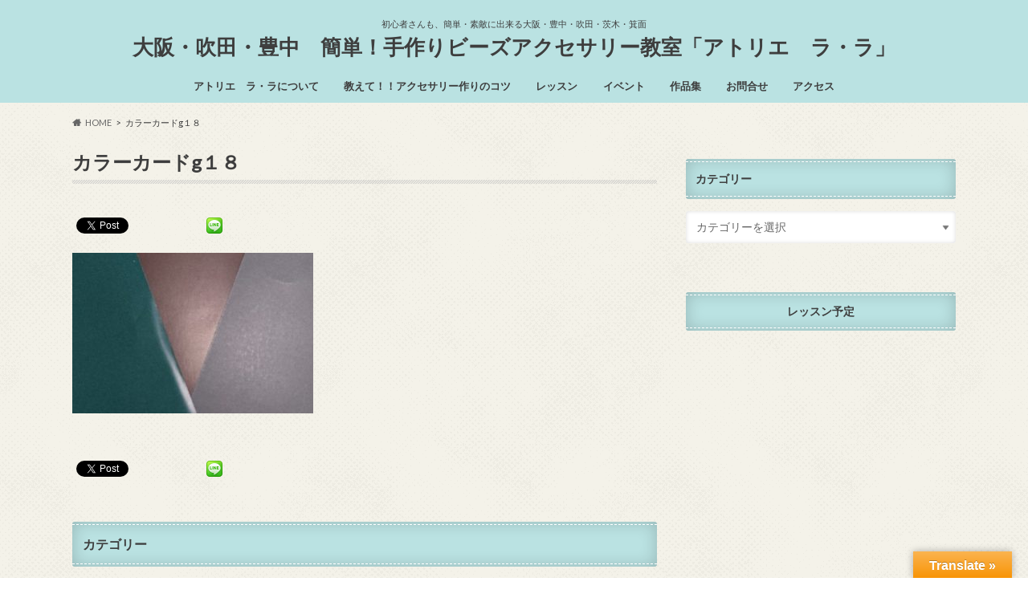

--- FILE ---
content_type: text/html; charset=UTF-8
request_url: https://atelierlala.com/news/1648/attachment/16-09-01-19-24-16-125_photo/
body_size: 16451
content:
<!doctype html>
<html dir="ltr" lang="ja" prefix="og: https://ogp.me/ns#">

<head>
<meta charset="utf-8">
<meta http-equiv="X-UA-Compatible" content="IE=edge">

<meta name="HandheldFriendly" content="True">
<meta name="MobileOptimized" content="320">
<meta name="viewport" content="width=device-width, initial-scale=1.0, minimum-scale=1.0, maximum-scale=1.0, user-scalable=no">


<link rel="pingback" href="https://atelierlala.com/wp1/xmlrpc.php">

<!--[if IE]>
<![endif]-->

<script>
  (function(i,s,o,g,r,a,m){i['GoogleAnalyticsObject']=r;i[r]=i[r]||function(){
  (i[r].q=i[r].q||[]).push(arguments)},i[r].l=1*new Date();a=s.createElement(o),
  m=s.getElementsByTagName(o)[0];a.async=1;a.src=g;m.parentNode.insertBefore(a,m)
  })(window,document,'script','//www.google-analytics.com/analytics.js','ga');

  ga('create', 'UA-71776191-1', 'auto');
  ga('send', 'pageview');

</script>



		<!-- All in One SEO 4.9.3 - aioseo.com -->
		<title>カラーカードg１８ | 大阪・吹田・豊中 簡単！手作りビーズアクセサリー教室「アトリエ ラ・ラ」</title>
	<meta name="robots" content="max-snippet:-1, max-image-preview:large, max-video-preview:-1" />
	<meta name="author" content="kobori@lala"/>
	<link rel="canonical" href="https://atelierlala.com/news/1648/attachment/16-09-01-19-24-16-125_photo/" />
	<meta name="generator" content="All in One SEO (AIOSEO) 4.9.3" />

		<!-- Google tag (gtag.js) -->
<script async src="https://www.googletagmanager.com/gtag/js?id=G-TT2VS8JC8W"></script>
<script>
  window.dataLayer = window.dataLayer || [];
  function gtag(){dataLayer.push(arguments);}
  gtag('js', new Date());

  gtag('config', 'G-TT2VS8JC8W');
</script>
		<meta property="og:locale" content="ja_JP" />
		<meta property="og:site_name" content="アトリエララ" />
		<meta property="og:type" content="article" />
		<meta property="og:title" content="カラーカードg１８ | 大阪・吹田・豊中 簡単！手作りビーズアクセサリー教室「アトリエ ラ・ラ」" />
		<meta property="og:url" content="https://atelierlala.com/news/1648/attachment/16-09-01-19-24-16-125_photo/" />
		<meta property="og:image" content="https://atelierlala.com/wp1/wp-content/uploads/2016/09/16-09-01-19-24-16-125_photo.jpg" />
		<meta property="og:image:secure_url" content="https://atelierlala.com/wp1/wp-content/uploads/2016/09/16-09-01-19-24-16-125_photo.jpg" />
		<meta property="og:image:width" content="500" />
		<meta property="og:image:height" content="333" />
		<meta property="article:published_time" content="2016-09-01T10:39:33+00:00" />
		<meta property="article:modified_time" content="2016-09-01T10:41:17+00:00" />
		<meta name="twitter:card" content="summary_large_image" />
		<meta name="twitter:title" content="カラーカードg１８ | 大阪・吹田・豊中 簡単！手作りビーズアクセサリー教室「アトリエ ラ・ラ」" />
		<meta name="twitter:image" content="https://atelierlala.com/wp1/wp-content/uploads/2016/09/16-09-01-19-24-16-125_photo.jpg" />
		<script type="application/ld+json" class="aioseo-schema">
			{"@context":"https:\/\/schema.org","@graph":[{"@type":"BreadcrumbList","@id":"https:\/\/atelierlala.com\/news\/1648\/attachment\/16-09-01-19-24-16-125_photo\/#breadcrumblist","itemListElement":[{"@type":"ListItem","@id":"https:\/\/atelierlala.com#listItem","position":1,"name":"Home","item":"https:\/\/atelierlala.com","nextItem":{"@type":"ListItem","@id":"https:\/\/atelierlala.com\/news\/1648\/attachment\/16-09-01-19-24-16-125_photo\/#listItem","name":"\u30ab\u30e9\u30fc\u30ab\u30fc\u30c9g\uff11\uff18"}},{"@type":"ListItem","@id":"https:\/\/atelierlala.com\/news\/1648\/attachment\/16-09-01-19-24-16-125_photo\/#listItem","position":2,"name":"\u30ab\u30e9\u30fc\u30ab\u30fc\u30c9g\uff11\uff18","previousItem":{"@type":"ListItem","@id":"https:\/\/atelierlala.com#listItem","name":"Home"}}]},{"@type":"ItemPage","@id":"https:\/\/atelierlala.com\/news\/1648\/attachment\/16-09-01-19-24-16-125_photo\/#itempage","url":"https:\/\/atelierlala.com\/news\/1648\/attachment\/16-09-01-19-24-16-125_photo\/","name":"\u30ab\u30e9\u30fc\u30ab\u30fc\u30c9g\uff11\uff18 | \u5927\u962a\u30fb\u5439\u7530\u30fb\u8c4a\u4e2d \u7c21\u5358\uff01\u624b\u4f5c\u308a\u30d3\u30fc\u30ba\u30a2\u30af\u30bb\u30b5\u30ea\u30fc\u6559\u5ba4\u300c\u30a2\u30c8\u30ea\u30a8 \u30e9\u30fb\u30e9\u300d","inLanguage":"ja","isPartOf":{"@id":"https:\/\/atelierlala.com\/#website"},"breadcrumb":{"@id":"https:\/\/atelierlala.com\/news\/1648\/attachment\/16-09-01-19-24-16-125_photo\/#breadcrumblist"},"author":{"@id":"https:\/\/atelierlala.com\/author\/koborilala\/#author"},"creator":{"@id":"https:\/\/atelierlala.com\/author\/koborilala\/#author"},"datePublished":"2016-09-01T19:39:33+09:00","dateModified":"2016-09-01T19:41:17+09:00"},{"@type":"Organization","@id":"https:\/\/atelierlala.com\/#organization","name":"\u5927\u962a\u30fb\u5439\u7530\u30fb\u8c4a\u4e2d\u3000\u7c21\u5358\uff01\u624b\u4f5c\u308a\u30d3\u30fc\u30ba\u30a2\u30af\u30bb\u30b5\u30ea\u30fc\u6559\u5ba4\u300c\u30a2\u30c8\u30ea\u30a8\u3000\u30e9\u30fb\u30e9\u300d","description":"\u521d\u5fc3\u8005\u3055\u3093\u3082\u3001\u7c21\u5358\u30fb\u7d20\u6575\u306b\u51fa\u6765\u308b\u5927\u962a\u30fb\u8c4a\u4e2d\u30fb\u5439\u7530\u30fb\u8328\u6728\u30fb\u7b95\u9762","url":"https:\/\/atelierlala.com\/","logo":{"@type":"ImageObject","url":"https:\/\/atelierlala.com\/wp1\/wp-content\/uploads\/2021\/10\/211011_atelierlala_logo-scaled.jpg","@id":"https:\/\/atelierlala.com\/news\/1648\/attachment\/16-09-01-19-24-16-125_photo\/#organizationLogo","width":2560,"height":1825},"image":{"@id":"https:\/\/atelierlala.com\/news\/1648\/attachment\/16-09-01-19-24-16-125_photo\/#organizationLogo"}},{"@type":"Person","@id":"https:\/\/atelierlala.com\/author\/koborilala\/#author","url":"https:\/\/atelierlala.com\/author\/koborilala\/","name":"kobori@lala","image":{"@type":"ImageObject","@id":"https:\/\/atelierlala.com\/news\/1648\/attachment\/16-09-01-19-24-16-125_photo\/#authorImage","url":"https:\/\/secure.gravatar.com\/avatar\/c7456648997800cfe3edc6d339ce2913?s=96&d=mm&r=g","width":96,"height":96,"caption":"kobori@lala"}},{"@type":"WebSite","@id":"https:\/\/atelierlala.com\/#website","url":"https:\/\/atelierlala.com\/","name":"\u5927\u962a\u30fb\u5439\u7530\u30fb\u8c4a\u4e2d\u3000\u7c21\u5358\uff01\u624b\u4f5c\u308a\u30d3\u30fc\u30ba\u30a2\u30af\u30bb\u30b5\u30ea\u30fc\u6559\u5ba4\u300c\u30a2\u30c8\u30ea\u30a8\u3000\u30e9\u30fb\u30e9\u300d","description":"\u521d\u5fc3\u8005\u3055\u3093\u3082\u3001\u7c21\u5358\u30fb\u7d20\u6575\u306b\u51fa\u6765\u308b\u5927\u962a\u30fb\u8c4a\u4e2d\u30fb\u5439\u7530\u30fb\u8328\u6728\u30fb\u7b95\u9762","inLanguage":"ja","publisher":{"@id":"https:\/\/atelierlala.com\/#organization"}}]}
		</script>
		<!-- All in One SEO -->

<link rel='dns-prefetch' href='//webfonts.xserver.jp' />
<link rel='dns-prefetch' href='//translate.google.com' />
<link rel='dns-prefetch' href='//ajax.googleapis.com' />
<link rel='dns-prefetch' href='//fonts.googleapis.com' />
<link rel='dns-prefetch' href='//maxcdn.bootstrapcdn.com' />
<link rel="alternate" type="application/rss+xml" title="大阪・吹田・豊中　簡単！手作りビーズアクセサリー教室「アトリエ　ラ・ラ」 &raquo; フィード" href="https://atelierlala.com/feed/" />
<link rel="alternate" type="application/rss+xml" title="大阪・吹田・豊中　簡単！手作りビーズアクセサリー教室「アトリエ　ラ・ラ」 &raquo; コメントフィード" href="https://atelierlala.com/comments/feed/" />
<link rel="alternate" type="application/rss+xml" title="大阪・吹田・豊中　簡単！手作りビーズアクセサリー教室「アトリエ　ラ・ラ」 &raquo; カラーカードg１８ のコメントのフィード" href="https://atelierlala.com/news/1648/attachment/16-09-01-19-24-16-125_photo/feed/" />
<script type="text/javascript">
/* <![CDATA[ */
window._wpemojiSettings = {"baseUrl":"https:\/\/s.w.org\/images\/core\/emoji\/15.0.3\/72x72\/","ext":".png","svgUrl":"https:\/\/s.w.org\/images\/core\/emoji\/15.0.3\/svg\/","svgExt":".svg","source":{"concatemoji":"https:\/\/atelierlala.com\/wp1\/wp-includes\/js\/wp-emoji-release.min.js"}};
/*! This file is auto-generated */
!function(i,n){var o,s,e;function c(e){try{var t={supportTests:e,timestamp:(new Date).valueOf()};sessionStorage.setItem(o,JSON.stringify(t))}catch(e){}}function p(e,t,n){e.clearRect(0,0,e.canvas.width,e.canvas.height),e.fillText(t,0,0);var t=new Uint32Array(e.getImageData(0,0,e.canvas.width,e.canvas.height).data),r=(e.clearRect(0,0,e.canvas.width,e.canvas.height),e.fillText(n,0,0),new Uint32Array(e.getImageData(0,0,e.canvas.width,e.canvas.height).data));return t.every(function(e,t){return e===r[t]})}function u(e,t,n){switch(t){case"flag":return n(e,"\ud83c\udff3\ufe0f\u200d\u26a7\ufe0f","\ud83c\udff3\ufe0f\u200b\u26a7\ufe0f")?!1:!n(e,"\ud83c\uddfa\ud83c\uddf3","\ud83c\uddfa\u200b\ud83c\uddf3")&&!n(e,"\ud83c\udff4\udb40\udc67\udb40\udc62\udb40\udc65\udb40\udc6e\udb40\udc67\udb40\udc7f","\ud83c\udff4\u200b\udb40\udc67\u200b\udb40\udc62\u200b\udb40\udc65\u200b\udb40\udc6e\u200b\udb40\udc67\u200b\udb40\udc7f");case"emoji":return!n(e,"\ud83d\udc26\u200d\u2b1b","\ud83d\udc26\u200b\u2b1b")}return!1}function f(e,t,n){var r="undefined"!=typeof WorkerGlobalScope&&self instanceof WorkerGlobalScope?new OffscreenCanvas(300,150):i.createElement("canvas"),a=r.getContext("2d",{willReadFrequently:!0}),o=(a.textBaseline="top",a.font="600 32px Arial",{});return e.forEach(function(e){o[e]=t(a,e,n)}),o}function t(e){var t=i.createElement("script");t.src=e,t.defer=!0,i.head.appendChild(t)}"undefined"!=typeof Promise&&(o="wpEmojiSettingsSupports",s=["flag","emoji"],n.supports={everything:!0,everythingExceptFlag:!0},e=new Promise(function(e){i.addEventListener("DOMContentLoaded",e,{once:!0})}),new Promise(function(t){var n=function(){try{var e=JSON.parse(sessionStorage.getItem(o));if("object"==typeof e&&"number"==typeof e.timestamp&&(new Date).valueOf()<e.timestamp+604800&&"object"==typeof e.supportTests)return e.supportTests}catch(e){}return null}();if(!n){if("undefined"!=typeof Worker&&"undefined"!=typeof OffscreenCanvas&&"undefined"!=typeof URL&&URL.createObjectURL&&"undefined"!=typeof Blob)try{var e="postMessage("+f.toString()+"("+[JSON.stringify(s),u.toString(),p.toString()].join(",")+"));",r=new Blob([e],{type:"text/javascript"}),a=new Worker(URL.createObjectURL(r),{name:"wpTestEmojiSupports"});return void(a.onmessage=function(e){c(n=e.data),a.terminate(),t(n)})}catch(e){}c(n=f(s,u,p))}t(n)}).then(function(e){for(var t in e)n.supports[t]=e[t],n.supports.everything=n.supports.everything&&n.supports[t],"flag"!==t&&(n.supports.everythingExceptFlag=n.supports.everythingExceptFlag&&n.supports[t]);n.supports.everythingExceptFlag=n.supports.everythingExceptFlag&&!n.supports.flag,n.DOMReady=!1,n.readyCallback=function(){n.DOMReady=!0}}).then(function(){return e}).then(function(){var e;n.supports.everything||(n.readyCallback(),(e=n.source||{}).concatemoji?t(e.concatemoji):e.wpemoji&&e.twemoji&&(t(e.twemoji),t(e.wpemoji)))}))}((window,document),window._wpemojiSettings);
/* ]]> */
</script>
<link rel='stylesheet' id='sbi_styles-css' href='https://atelierlala.com/wp1/wp-content/plugins/instagram-feed/css/sbi-styles.min.css' type='text/css' media='all' />
<style id='wp-emoji-styles-inline-css' type='text/css'>

	img.wp-smiley, img.emoji {
		display: inline !important;
		border: none !important;
		box-shadow: none !important;
		height: 1em !important;
		width: 1em !important;
		margin: 0 0.07em !important;
		vertical-align: -0.1em !important;
		background: none !important;
		padding: 0 !important;
	}
</style>
<link rel='stylesheet' id='wp-block-library-css' href='https://atelierlala.com/wp1/wp-includes/css/dist/block-library/style.min.css' type='text/css' media='all' />
<link rel='stylesheet' id='aioseo/css/src/vue/standalone/blocks/table-of-contents/global.scss-css' href='https://atelierlala.com/wp1/wp-content/plugins/all-in-one-seo-pack/dist/Lite/assets/css/table-of-contents/global.e90f6d47.css' type='text/css' media='all' />
<style id='classic-theme-styles-inline-css' type='text/css'>
/*! This file is auto-generated */
.wp-block-button__link{color:#fff;background-color:#32373c;border-radius:9999px;box-shadow:none;text-decoration:none;padding:calc(.667em + 2px) calc(1.333em + 2px);font-size:1.125em}.wp-block-file__button{background:#32373c;color:#fff;text-decoration:none}
</style>
<style id='global-styles-inline-css' type='text/css'>
:root{--wp--preset--aspect-ratio--square: 1;--wp--preset--aspect-ratio--4-3: 4/3;--wp--preset--aspect-ratio--3-4: 3/4;--wp--preset--aspect-ratio--3-2: 3/2;--wp--preset--aspect-ratio--2-3: 2/3;--wp--preset--aspect-ratio--16-9: 16/9;--wp--preset--aspect-ratio--9-16: 9/16;--wp--preset--color--black: #000000;--wp--preset--color--cyan-bluish-gray: #abb8c3;--wp--preset--color--white: #ffffff;--wp--preset--color--pale-pink: #f78da7;--wp--preset--color--vivid-red: #cf2e2e;--wp--preset--color--luminous-vivid-orange: #ff6900;--wp--preset--color--luminous-vivid-amber: #fcb900;--wp--preset--color--light-green-cyan: #7bdcb5;--wp--preset--color--vivid-green-cyan: #00d084;--wp--preset--color--pale-cyan-blue: #8ed1fc;--wp--preset--color--vivid-cyan-blue: #0693e3;--wp--preset--color--vivid-purple: #9b51e0;--wp--preset--gradient--vivid-cyan-blue-to-vivid-purple: linear-gradient(135deg,rgba(6,147,227,1) 0%,rgb(155,81,224) 100%);--wp--preset--gradient--light-green-cyan-to-vivid-green-cyan: linear-gradient(135deg,rgb(122,220,180) 0%,rgb(0,208,130) 100%);--wp--preset--gradient--luminous-vivid-amber-to-luminous-vivid-orange: linear-gradient(135deg,rgba(252,185,0,1) 0%,rgba(255,105,0,1) 100%);--wp--preset--gradient--luminous-vivid-orange-to-vivid-red: linear-gradient(135deg,rgba(255,105,0,1) 0%,rgb(207,46,46) 100%);--wp--preset--gradient--very-light-gray-to-cyan-bluish-gray: linear-gradient(135deg,rgb(238,238,238) 0%,rgb(169,184,195) 100%);--wp--preset--gradient--cool-to-warm-spectrum: linear-gradient(135deg,rgb(74,234,220) 0%,rgb(151,120,209) 20%,rgb(207,42,186) 40%,rgb(238,44,130) 60%,rgb(251,105,98) 80%,rgb(254,248,76) 100%);--wp--preset--gradient--blush-light-purple: linear-gradient(135deg,rgb(255,206,236) 0%,rgb(152,150,240) 100%);--wp--preset--gradient--blush-bordeaux: linear-gradient(135deg,rgb(254,205,165) 0%,rgb(254,45,45) 50%,rgb(107,0,62) 100%);--wp--preset--gradient--luminous-dusk: linear-gradient(135deg,rgb(255,203,112) 0%,rgb(199,81,192) 50%,rgb(65,88,208) 100%);--wp--preset--gradient--pale-ocean: linear-gradient(135deg,rgb(255,245,203) 0%,rgb(182,227,212) 50%,rgb(51,167,181) 100%);--wp--preset--gradient--electric-grass: linear-gradient(135deg,rgb(202,248,128) 0%,rgb(113,206,126) 100%);--wp--preset--gradient--midnight: linear-gradient(135deg,rgb(2,3,129) 0%,rgb(40,116,252) 100%);--wp--preset--font-size--small: 13px;--wp--preset--font-size--medium: 20px;--wp--preset--font-size--large: 36px;--wp--preset--font-size--x-large: 42px;--wp--preset--spacing--20: 0.44rem;--wp--preset--spacing--30: 0.67rem;--wp--preset--spacing--40: 1rem;--wp--preset--spacing--50: 1.5rem;--wp--preset--spacing--60: 2.25rem;--wp--preset--spacing--70: 3.38rem;--wp--preset--spacing--80: 5.06rem;--wp--preset--shadow--natural: 6px 6px 9px rgba(0, 0, 0, 0.2);--wp--preset--shadow--deep: 12px 12px 50px rgba(0, 0, 0, 0.4);--wp--preset--shadow--sharp: 6px 6px 0px rgba(0, 0, 0, 0.2);--wp--preset--shadow--outlined: 6px 6px 0px -3px rgba(255, 255, 255, 1), 6px 6px rgba(0, 0, 0, 1);--wp--preset--shadow--crisp: 6px 6px 0px rgba(0, 0, 0, 1);}:where(.is-layout-flex){gap: 0.5em;}:where(.is-layout-grid){gap: 0.5em;}body .is-layout-flex{display: flex;}.is-layout-flex{flex-wrap: wrap;align-items: center;}.is-layout-flex > :is(*, div){margin: 0;}body .is-layout-grid{display: grid;}.is-layout-grid > :is(*, div){margin: 0;}:where(.wp-block-columns.is-layout-flex){gap: 2em;}:where(.wp-block-columns.is-layout-grid){gap: 2em;}:where(.wp-block-post-template.is-layout-flex){gap: 1.25em;}:where(.wp-block-post-template.is-layout-grid){gap: 1.25em;}.has-black-color{color: var(--wp--preset--color--black) !important;}.has-cyan-bluish-gray-color{color: var(--wp--preset--color--cyan-bluish-gray) !important;}.has-white-color{color: var(--wp--preset--color--white) !important;}.has-pale-pink-color{color: var(--wp--preset--color--pale-pink) !important;}.has-vivid-red-color{color: var(--wp--preset--color--vivid-red) !important;}.has-luminous-vivid-orange-color{color: var(--wp--preset--color--luminous-vivid-orange) !important;}.has-luminous-vivid-amber-color{color: var(--wp--preset--color--luminous-vivid-amber) !important;}.has-light-green-cyan-color{color: var(--wp--preset--color--light-green-cyan) !important;}.has-vivid-green-cyan-color{color: var(--wp--preset--color--vivid-green-cyan) !important;}.has-pale-cyan-blue-color{color: var(--wp--preset--color--pale-cyan-blue) !important;}.has-vivid-cyan-blue-color{color: var(--wp--preset--color--vivid-cyan-blue) !important;}.has-vivid-purple-color{color: var(--wp--preset--color--vivid-purple) !important;}.has-black-background-color{background-color: var(--wp--preset--color--black) !important;}.has-cyan-bluish-gray-background-color{background-color: var(--wp--preset--color--cyan-bluish-gray) !important;}.has-white-background-color{background-color: var(--wp--preset--color--white) !important;}.has-pale-pink-background-color{background-color: var(--wp--preset--color--pale-pink) !important;}.has-vivid-red-background-color{background-color: var(--wp--preset--color--vivid-red) !important;}.has-luminous-vivid-orange-background-color{background-color: var(--wp--preset--color--luminous-vivid-orange) !important;}.has-luminous-vivid-amber-background-color{background-color: var(--wp--preset--color--luminous-vivid-amber) !important;}.has-light-green-cyan-background-color{background-color: var(--wp--preset--color--light-green-cyan) !important;}.has-vivid-green-cyan-background-color{background-color: var(--wp--preset--color--vivid-green-cyan) !important;}.has-pale-cyan-blue-background-color{background-color: var(--wp--preset--color--pale-cyan-blue) !important;}.has-vivid-cyan-blue-background-color{background-color: var(--wp--preset--color--vivid-cyan-blue) !important;}.has-vivid-purple-background-color{background-color: var(--wp--preset--color--vivid-purple) !important;}.has-black-border-color{border-color: var(--wp--preset--color--black) !important;}.has-cyan-bluish-gray-border-color{border-color: var(--wp--preset--color--cyan-bluish-gray) !important;}.has-white-border-color{border-color: var(--wp--preset--color--white) !important;}.has-pale-pink-border-color{border-color: var(--wp--preset--color--pale-pink) !important;}.has-vivid-red-border-color{border-color: var(--wp--preset--color--vivid-red) !important;}.has-luminous-vivid-orange-border-color{border-color: var(--wp--preset--color--luminous-vivid-orange) !important;}.has-luminous-vivid-amber-border-color{border-color: var(--wp--preset--color--luminous-vivid-amber) !important;}.has-light-green-cyan-border-color{border-color: var(--wp--preset--color--light-green-cyan) !important;}.has-vivid-green-cyan-border-color{border-color: var(--wp--preset--color--vivid-green-cyan) !important;}.has-pale-cyan-blue-border-color{border-color: var(--wp--preset--color--pale-cyan-blue) !important;}.has-vivid-cyan-blue-border-color{border-color: var(--wp--preset--color--vivid-cyan-blue) !important;}.has-vivid-purple-border-color{border-color: var(--wp--preset--color--vivid-purple) !important;}.has-vivid-cyan-blue-to-vivid-purple-gradient-background{background: var(--wp--preset--gradient--vivid-cyan-blue-to-vivid-purple) !important;}.has-light-green-cyan-to-vivid-green-cyan-gradient-background{background: var(--wp--preset--gradient--light-green-cyan-to-vivid-green-cyan) !important;}.has-luminous-vivid-amber-to-luminous-vivid-orange-gradient-background{background: var(--wp--preset--gradient--luminous-vivid-amber-to-luminous-vivid-orange) !important;}.has-luminous-vivid-orange-to-vivid-red-gradient-background{background: var(--wp--preset--gradient--luminous-vivid-orange-to-vivid-red) !important;}.has-very-light-gray-to-cyan-bluish-gray-gradient-background{background: var(--wp--preset--gradient--very-light-gray-to-cyan-bluish-gray) !important;}.has-cool-to-warm-spectrum-gradient-background{background: var(--wp--preset--gradient--cool-to-warm-spectrum) !important;}.has-blush-light-purple-gradient-background{background: var(--wp--preset--gradient--blush-light-purple) !important;}.has-blush-bordeaux-gradient-background{background: var(--wp--preset--gradient--blush-bordeaux) !important;}.has-luminous-dusk-gradient-background{background: var(--wp--preset--gradient--luminous-dusk) !important;}.has-pale-ocean-gradient-background{background: var(--wp--preset--gradient--pale-ocean) !important;}.has-electric-grass-gradient-background{background: var(--wp--preset--gradient--electric-grass) !important;}.has-midnight-gradient-background{background: var(--wp--preset--gradient--midnight) !important;}.has-small-font-size{font-size: var(--wp--preset--font-size--small) !important;}.has-medium-font-size{font-size: var(--wp--preset--font-size--medium) !important;}.has-large-font-size{font-size: var(--wp--preset--font-size--large) !important;}.has-x-large-font-size{font-size: var(--wp--preset--font-size--x-large) !important;}
:where(.wp-block-post-template.is-layout-flex){gap: 1.25em;}:where(.wp-block-post-template.is-layout-grid){gap: 1.25em;}
:where(.wp-block-columns.is-layout-flex){gap: 2em;}:where(.wp-block-columns.is-layout-grid){gap: 2em;}
:root :where(.wp-block-pullquote){font-size: 1.5em;line-height: 1.6;}
</style>
<link rel='stylesheet' id='contact-form-7-css' href='https://atelierlala.com/wp1/wp-content/plugins/contact-form-7/includes/css/styles.css' type='text/css' media='all' />
<link rel='stylesheet' id='google-language-translator-css' href='https://atelierlala.com/wp1/wp-content/plugins/google-language-translator/css/style.css' type='text/css' media='' />
<link rel='stylesheet' id='glt-toolbar-styles-css' href='https://atelierlala.com/wp1/wp-content/plugins/google-language-translator/css/toolbar.css' type='text/css' media='' />
<link rel='stylesheet' id='toc-screen-css' href='https://atelierlala.com/wp1/wp-content/plugins/table-of-contents-plus/screen.min.css' type='text/css' media='all' />
<link rel='stylesheet' id='style-css' href='https://atelierlala.com/wp1/wp-content/themes/hummingbird/style.css' type='text/css' media='all' />
<link rel='stylesheet' id='slider-css' href='https://atelierlala.com/wp1/wp-content/themes/hummingbird/library/css/bx-slider.css' type='text/css' media='all' />
<link rel='stylesheet' id='animate-css' href='https://atelierlala.com/wp1/wp-content/themes/hummingbird/library/css/animate.min.css' type='text/css' media='all' />
<link rel='stylesheet' id='shortcode-css' href='https://atelierlala.com/wp1/wp-content/themes/hummingbird/library/css/shortcode.css' type='text/css' media='all' />
<link rel='stylesheet' id='gf_Ubuntu-css' href='//fonts.googleapis.com/css?family=Ubuntu+Condensed' type='text/css' media='all' />
<link rel='stylesheet' id='gf_Lato-css' href='//fonts.googleapis.com/css?family=Lato' type='text/css' media='all' />
<link rel='stylesheet' id='fontawesome-css' href='//maxcdn.bootstrapcdn.com/font-awesome/4.6.0/css/font-awesome.min.css' type='text/css' media='all' />
<script type="text/javascript" src="//ajax.googleapis.com/ajax/libs/jquery/1.12.4/jquery.min.js" id="jquery-js"></script>
<script type="text/javascript" src="//webfonts.xserver.jp/js/xserverv3.js?fadein=0" id="typesquare_std-js"></script>
<link rel="https://api.w.org/" href="https://atelierlala.com/wp-json/" /><link rel="alternate" title="JSON" type="application/json" href="https://atelierlala.com/wp-json/wp/v2/media/1653" /><link rel='shortlink' href='https://atelierlala.com/?p=1653' />
<link rel="alternate" title="oEmbed (JSON)" type="application/json+oembed" href="https://atelierlala.com/wp-json/oembed/1.0/embed?url=https%3A%2F%2Fatelierlala.com%2Fnews%2F1648%2Fattachment%2F16-09-01-19-24-16-125_photo%2F" />
<link rel="alternate" title="oEmbed (XML)" type="text/xml+oembed" href="https://atelierlala.com/wp-json/oembed/1.0/embed?url=https%3A%2F%2Fatelierlala.com%2Fnews%2F1648%2Fattachment%2F16-09-01-19-24-16-125_photo%2F&#038;format=xml" />
<style>#google_language_translator{width:auto!important;}div.skiptranslate.goog-te-gadget{display:inline!important;}.goog-tooltip{display: none!important;}.goog-tooltip:hover{display: none!important;}.goog-text-highlight{background-color:transparent!important;border:none!important;box-shadow:none!important;}#flags{display:none;}#google_language_translator{color:transparent;}body{top:0px!important;}#goog-gt-{display:none!important;}font font{background-color:transparent!important;box-shadow:none!important;position:initial!important;}</style><style type="text/css">
body{color: #3E3E3E;}
a{color: #347fc1;}
a:hover{color: #000000;}
#main article footer .post-categories li a,#main article footer .tags a{  background: #347fc1;  border:1px solid #347fc1;}
#main article footer .tags a{color:#347fc1; background: none;}
#main article footer .post-categories li a:hover,#main article footer .tags a:hover{ background:#000000;  border-color:#000000;}
input[type="text"],input[type="password"],input[type="datetime"],input[type="datetime-local"],input[type="date"],input[type="month"],input[type="time"],input[type="week"],input[type="number"],input[type="email"],input[type="url"],input[type="search"],input[type="tel"],input[type="color"],select,textarea,.field { background-color: #ffffff;}
/*ヘッダー*/
.header{background: #bae2e2; color: #3e3e3e;}
#logo a,.nav li a,.nav_btn{color: #3e3e3e;}
#logo a:hover,.nav li a:hover{color:#029bdd;}
@media only screen and (min-width: 768px) {
.nav ul {background: #dbdbdb;}
.nav li ul.sub-menu li a{color: #347fc1;}
}
/*メインエリア*/
.widgettitle {background: #bae2e2; color:  #3e3e3e;}
.widget li a:after{color: #bae2e2!important;}
/* 投稿ページ */
.entry-content h2{background: #e5acd1;}
.entry-content h3{border-color: #e5acd1;}
.entry-content ul li:before{ background: #e5acd1;}
.entry-content ol li:before{ background: #e5acd1;}
/* カテゴリーラベル */
.post-list-card .post-list .eyecatch .cat-name,.top-post-list .post-list .eyecatch .cat-name,.byline .cat-name,.single .authorbox .author-newpost li .cat-name,.related-box li .cat-name,#top_carousel .bx-wrapper ul li .osusume-label{background: #b4eef7; color:  #3e3e3e;}
/* CTA */
.cta-inner{ background: #dbdbdb;}
/* ボタンの色 */
.btn-wrap a{background: #347fc1;border: 1px solid #347fc1;}
.btn-wrap a:hover{background: #000000;}
.btn-wrap.simple a{border:1px solid #347fc1;color:#347fc1;}
.btn-wrap.simple a:hover{background:#347fc1;}
.readmore a{border:1px solid #347fc1;color:#347fc1;}
.readmore a:hover{background:#347fc1;color:#fff;}
/* サイドバー */
.widget a{text-decoration:none; color:#3e3e3e;}
.widget a:hover{color:#999999;}
/*フッター*/
#footer-top{background-color: #dbdbdb; color: #000000;}
.footer a,#footer-top a{color: #347fc1;}
#footer-top .widgettitle{color: #000000;}
.footer {background-color: #dbdbdb;color: #000000;}
.footer-links li:before{ color: #bae2e2;}
/* ページネーション */
.pagination a, .pagination span,.page-links a{border-color: #347fc1; color: #347fc1;}
.pagination .current,.pagination .current:hover,.page-links ul > li > span{background-color: #347fc1; border-color: #347fc1;}
.pagination a:hover, .pagination a:focus,.page-links a:hover, .page-links a:focus{background-color: #347fc1; color: #fff;}
/* OTHER */
ul.wpp-list li a:before{background: #bae2e2;color: #3e3e3e;}
.blue-btn, .comment-reply-link, #submit { background-color: #347fc1; }
.blue-btn:hover, .comment-reply-link:hover, #submit:hover, .blue-btn:focus, .comment-reply-link:focus, #submit:focus {background-color: #000000; }
</style>
<!-- All in one Favicon 4.8 -->
<!-- BEGIN: WP Social Bookmarking Light HEAD --><script>
    (function (d, s, id) {
        var js, fjs = d.getElementsByTagName(s)[0];
        if (d.getElementById(id)) return;
        js = d.createElement(s);
        js.id = id;
        js.src = "//connect.facebook.net/ja_JP/sdk.js#xfbml=1&version=v2.7";
        fjs.parentNode.insertBefore(js, fjs);
    }(document, 'script', 'facebook-jssdk'));
</script>
<style type="text/css">.wp_social_bookmarking_light{
    border: 0 !important;
    padding: 10px 0 20px 0 !important;
    margin: 0 !important;
}
.wp_social_bookmarking_light div{
    float: left !important;
    border: 0 !important;
    padding: 0 !important;
    margin: 0 5px 0px 0 !important;
    min-height: 30px !important;
    line-height: 18px !important;
    text-indent: 0 !important;
}
.wp_social_bookmarking_light img{
    border: 0 !important;
    padding: 0;
    margin: 0;
    vertical-align: top !important;
}
.wp_social_bookmarking_light_clear{
    clear: both !important;
}
#fb-root{
    display: none;
}
.wsbl_twitter{
    width: 100px;
}
.wsbl_facebook_like iframe{
    max-width: none !important;
}
</style>
<!-- END: WP Social Bookmarking Light HEAD -->
<style type="text/css" id="custom-background-css">
body.custom-background { background-image: url("https://atelierlala.com/wp1/wp-content/themes/hummingbird/library/images/body_bg01.png"); background-position: left top; background-size: auto; background-repeat: repeat; background-attachment: scroll; }
</style>
	</head>

<body class="attachment attachment-template-default single single-attachment postid-1653 attachmentid-1653 attachment-jpeg custom-background">

<div id="container" class=" date_off">

<header class="header headercenter" role="banner">
<div id="inner-header" class="wrap cf">
<p class="site_description">初心者さんも、簡単・素敵に出来る大阪・豊中・吹田・茨木・箕面</p><div id="logo" class="gf">
				<p class="h1 text"><a href="https://atelierlala.com" rel="nofollow">大阪・吹田・豊中　簡単！手作りビーズアクセサリー教室「アトリエ　ラ・ラ」</a></p>
	</div>

<nav id="g_nav" role="navigation">

<ul id="menu-topnav" class="nav top-nav cf"><li id="menu-item-1091" class="menu-item menu-item-type-post_type menu-item-object-page menu-item-1091"><a href="https://atelierlala.com/about/">アトリエ　ラ・ラについて<span class="gf"></span></a></li>
<li id="menu-item-637" class="menu-item menu-item-type-taxonomy menu-item-object-category menu-item-637"><a href="https://atelierlala.com/category/seisakunokotu/">教えて！！アクセサリー作りのコツ<span class="gf"></span></a></li>
<li id="menu-item-32" class="menu-item menu-item-type-taxonomy menu-item-object-category menu-item-has-children menu-item-32"><a href="https://atelierlala.com/category/lesson-guide/">レッスン<span class="gf"></span></a>
<ul class="sub-menu">
	<li id="menu-item-69" class="menu-item menu-item-type-post_type menu-item-object-page menu-item-69"><a href="https://atelierlala.com/schedule/">レッスン予定<span class="gf"></span></a></li>
	<li id="menu-item-598" class="menu-item menu-item-type-taxonomy menu-item-object-category menu-item-598"><a href="https://atelierlala.com/category/lesson-guide/lesson/">体験レッスン<span class="gf"></span></a></li>
	<li id="menu-item-58" class="menu-item menu-item-type-taxonomy menu-item-object-category menu-item-58"><a href="https://atelierlala.com/category/lesson-guide/hobby-lesson/">趣味のレッスン<span class="gf"></span></a></li>
</ul>
</li>
<li id="menu-item-31" class="menu-item menu-item-type-taxonomy menu-item-object-category menu-item-31"><a href="https://atelierlala.com/category/events/">イベント<span class="gf"></span></a></li>
<li id="menu-item-33" class="menu-item menu-item-type-taxonomy menu-item-object-category menu-item-33"><a href="https://atelierlala.com/category/garally/">作品集<span class="gf"></span></a></li>
<li id="menu-item-34" class="menu-item menu-item-type-post_type menu-item-object-page menu-item-34"><a href="https://atelierlala.com/contact/">お問合せ<span class="gf"></span></a></li>
<li id="menu-item-913" class="menu-item menu-item-type-post_type menu-item-object-page menu-item-913"><a href="https://atelierlala.com/access-2/">アクセス<span class="gf"></span></a></li>
</ul></nav>
<button id="drawerBtn" class="nav_btn"></button>
<script type="text/javascript">
jQuery(function( $ ){
var menu = $('#g_nav'),
    menuBtn = $('#drawerBtn'),
    body = $(document.body),     
    menuWidth = menu.outerWidth();                
     
    menuBtn.on('click', function(){
    body.toggleClass('open');
        if(body.hasClass('open')){
            body.animate({'left' : menuWidth }, 300);            
            menu.animate({'left' : 0 }, 300);                    
        } else {
            menu.animate({'left' : -menuWidth }, 300);
            body.animate({'left' : 0 }, 300);            
        }             
    });
});    
</script>

</div>
</header>
<div id="breadcrumb" class="breadcrumb inner wrap cf"><ul itemscope itemtype="http://schema.org/BreadcrumbList"><li itemprop="itemListElement" itemscope itemtype="http://schema.org/ListItem" class="bc_homelink"><a itemprop="item" href="https://atelierlala.com/"><span itemprop="name">HOME</span></a><meta itemprop="position" content="1" /></li><li itemprop="itemListElement" itemscope itemtype="http://schema.org/ListItem" class="bc_posttitle"><span itemprop="name">カラーカードg１８</span><meta itemprop="position" content="3" /></li></ul></div>
<div id="content">
<div id="inner-content" class="wrap cf">

<main id="main" class="m-all t-all d-5of7 cf" role="main">
<article id="post-1653" class="cf post-1653 attachment type-attachment status-inherit hentry" role="article">
<header class="article-header entry-header animated fadeInDown">
<p class="byline entry-meta vcard cf">
<time class="date gf entry-date updated"  datetime="2016-09-01">2016.09.01</time>

<span class="writer" style="display: none;"><span class="name author"><span class="fn">kobori@lala</span></span></span>
</p>
<h1 class="entry-title single-title" itemprop="headline" rel="bookmark">カラーカードg１８</h1>
</header>

<section class="entry-content cf">



<div class='wp_social_bookmarking_light'>        <div class="wsbl_facebook_like"><div id="fb-root"></div><fb:like href="https://atelierlala.com/news/1648/attachment/16-09-01-19-24-16-125_photo/" layout="button_count" action="like" width="100" share="false" show_faces="false" ></fb:like></div>        <div class="wsbl_twitter"><a href="https://twitter.com/share" class="twitter-share-button" data-url="https://atelierlala.com/news/1648/attachment/16-09-01-19-24-16-125_photo/" data-text="カラーカードg１８" data-lang="en">Tweet</a></div>        <div class="wsbl_google_plus_one"><g:plusone size="medium" annotation="none" href="https://atelierlala.com/news/1648/attachment/16-09-01-19-24-16-125_photo/" ></g:plusone></div>        <div class="wsbl_hatena_button"><a href="//b.hatena.ne.jp/entry/https://atelierlala.com/news/1648/attachment/16-09-01-19-24-16-125_photo/" class="hatena-bookmark-button" data-hatena-bookmark-title="カラーカードg１８" data-hatena-bookmark-layout="simple-balloon" title="このエントリーをはてなブックマークに追加"> <img decoding="async" src="//b.hatena.ne.jp/images/entry-button/button-only@2x.png" alt="このエントリーをはてなブックマークに追加" width="20" height="20" style="border: none;" /></a><script type="text/javascript" src="//b.hatena.ne.jp/js/bookmark_button.js" charset="utf-8" async="async"></script></div>        <div class="wsbl_line"><a href='http://line.me/R/msg/text/?%E3%82%AB%E3%83%A9%E3%83%BC%E3%82%AB%E3%83%BC%E3%83%89g%EF%BC%91%EF%BC%98%0D%0Ahttps%3A%2F%2Fatelierlala.com%2Fnews%2F1648%2Fattachment%2F16-09-01-19-24-16-125_photo%2F' title='LINEで送る' rel=nofollow class='wp_social_bookmarking_light_a' ><img src='https://atelierlala.com/wp1/wp-content/plugins/wp-social-bookmarking-light/public/images/line20x20.png' alt='LINEで送る' title='LINEで送る' width='20' height='20' class='wp_social_bookmarking_light_img' /></a></div></div>
<br class='wp_social_bookmarking_light_clear' />
<p class="attachment"><a href='https://atelierlala.com/wp1/wp-content/uploads/2016/09/16-09-01-19-24-16-125_photo.jpg'><img fetchpriority="high" decoding="async" width="300" height="200" src="https://atelierlala.com/wp1/wp-content/uploads/2016/09/16-09-01-19-24-16-125_photo-300x200.jpg" class="attachment-medium size-medium" alt="カラーカードg１８" srcset="https://atelierlala.com/wp1/wp-content/uploads/2016/09/16-09-01-19-24-16-125_photo-300x200.jpg 300w, https://atelierlala.com/wp1/wp-content/uploads/2016/09/16-09-01-19-24-16-125_photo.jpg 500w" sizes="(max-width: 300px) 100vw, 300px" /></a></p>
<div class='wp_social_bookmarking_light'>        <div class="wsbl_facebook_like"><div id="fb-root"></div><fb:like href="https://atelierlala.com/news/1648/attachment/16-09-01-19-24-16-125_photo/" layout="button_count" action="like" width="100" share="false" show_faces="false" ></fb:like></div>        <div class="wsbl_twitter"><a href="https://twitter.com/share" class="twitter-share-button" data-url="https://atelierlala.com/news/1648/attachment/16-09-01-19-24-16-125_photo/" data-text="カラーカードg１８" data-lang="en">Tweet</a></div>        <div class="wsbl_google_plus_one"><g:plusone size="medium" annotation="none" href="https://atelierlala.com/news/1648/attachment/16-09-01-19-24-16-125_photo/" ></g:plusone></div>        <div class="wsbl_hatena_button"><a href="//b.hatena.ne.jp/entry/https://atelierlala.com/news/1648/attachment/16-09-01-19-24-16-125_photo/" class="hatena-bookmark-button" data-hatena-bookmark-title="カラーカードg１８" data-hatena-bookmark-layout="simple-balloon" title="このエントリーをはてなブックマークに追加"> <img decoding="async" src="//b.hatena.ne.jp/images/entry-button/button-only@2x.png" alt="このエントリーをはてなブックマークに追加" width="20" height="20" style="border: none;" /></a><script type="text/javascript" src="//b.hatena.ne.jp/js/bookmark_button.js" charset="utf-8" async="async"></script></div>        <div class="wsbl_line"><a href='http://line.me/R/msg/text/?%E3%82%AB%E3%83%A9%E3%83%BC%E3%82%AB%E3%83%BC%E3%83%89g%EF%BC%91%EF%BC%98%0D%0Ahttps%3A%2F%2Fatelierlala.com%2Fnews%2F1648%2Fattachment%2F16-09-01-19-24-16-125_photo%2F' title='LINEで送る' rel=nofollow class='wp_social_bookmarking_light_a' ><img src='https://atelierlala.com/wp1/wp-content/plugins/wp-social-bookmarking-light/public/images/line20x20.png' alt='LINEで送る' title='LINEで送る' width='20' height='20' class='wp_social_bookmarking_light_img' /></a></div></div>
<br class='wp_social_bookmarking_light_clear' />

<div class="add">
<div id="categories-2" class="widget widget_categories"><h4 class="widgettitle"><span>カテゴリー</span></h4><form action="https://atelierlala.com" method="get"><label class="screen-reader-text" for="cat">カテゴリー</label><select  name='cat' id='cat' class='postform'>
	<option value='-1'>カテゴリーを選択</option>
	<option class="level-0" value="297">お出かけ</option>
	<option class="level-0" value="315">アクセサリーの修理</option>
	<option class="level-0" value="5">イベント</option>
	<option class="level-0" value="18">インフォメーション</option>
	<option class="level-0" value="348">オーダー</option>
	<option class="level-0" value="84">ココ＊カラ</option>
	<option class="level-0" value="174">コーディネート画像</option>
	<option class="level-0" value="13">シニアレッスン</option>
	<option class="level-0" value="2">レッスン</option>
	<option class="level-0" value="47">体験レッスン</option>
	<option class="level-0" value="4">作品集</option>
	<option class="level-0" value="17">教えて！！アクセサリー作りのコツ</option>
	<option class="level-0" value="351">教室展</option>
	<option class="level-0" value="19">新着情報</option>
	<option class="level-0" value="66">材料</option>
	<option class="level-0" value="90">研修会</option>
	<option class="level-0" value="12">資格レッスン</option>
	<option class="level-0" value="11">趣味のレッスン</option>
	<option class="level-0" value="16">通信レッスン</option>
</select>
</form><script type="text/javascript">
/* <![CDATA[ */

(function() {
	var dropdown = document.getElementById( "cat" );
	function onCatChange() {
		if ( dropdown.options[ dropdown.selectedIndex ].value > 0 ) {
			dropdown.parentNode.submit();
		}
	}
	dropdown.onchange = onCatChange;
})();

/* ]]> */
</script>
</div></div>

</section>


<footer class="article-footer">

<div class="fb-likebtn wow animated bounceIn cf" data-wow-delay="0.5s">
<div id="fb-root"></div>
<script>(function(d, s, id) {
var js, fjs = d.getElementsByTagName(s)[0];
if (d.getElementById(id)) return;
js = d.createElement(s); js.id = id;
js.src = "//connect.facebook.net/ja_JP/sdk.js#xfbml=1&version=v2.4";
fjs.parentNode.insertBefore(js, fjs);
}(document, 'script', 'facebook-jssdk'));</script>
<figure class="eyecatch">
<img src="https://atelierlala.com/wp1/wp-content/themes/hummingbird/library/images/noimg.png">
</figure>
<div class="rightbox"><div class="fb-like fb-button" data-href="https://www.facebook.com/%E3%82%A2%E3%83%88%E3%83%AA%E3%82%A8-%E3%83%A9%E3%83%A9-440789145955446/" data-layout="button_count" data-action="like" data-show-faces="false" data-share="false"></div><div class="like_text"><p>この記事が気に入ったら<br><i class="fa fa-thumbs-up"></i> いいねしよう！</p>
<p class="small">最新記事をお届けします。</p></div></div></div>




	<div id="respond" class="comment-respond">
		<h3 id="reply-title" class="comment-reply-title">コメントを残す <small><a rel="nofollow" id="cancel-comment-reply-link" href="/news/1648/attachment/16-09-01-19-24-16-125_photo/#respond" style="display:none;">コメントをキャンセル</a></small></h3><form action="https://atelierlala.com/wp1/wp-comments-post.php" method="post" id="commentform" class="comment-form" novalidate><p class="comment-notes"><span id="email-notes">メールアドレスが公開されることはありません。</span> <span class="required-field-message"><span class="required">※</span> が付いている欄は必須項目です</span></p><p class="comment-form-comment"><label for="comment">コメント <span class="required">※</span></label> <textarea id="comment" name="comment" cols="45" rows="8" maxlength="65525" required></textarea></p><p class="comment-form-author"><label for="author">名前 <span class="required">※</span></label> <input id="author" name="author" type="text" value="" size="30" maxlength="245" autocomplete="name" required /></p>
<p class="comment-form-email"><label for="email">メール <span class="required">※</span></label> <input id="email" name="email" type="email" value="" size="30" maxlength="100" aria-describedby="email-notes" autocomplete="email" required /></p>
<p class="comment-form-url"><label for="url">サイト</label> <input id="url" name="url" type="url" value="" size="30" maxlength="200" autocomplete="url" /></p>
<p class="comment-form-cookies-consent"><input id="wp-comment-cookies-consent" name="wp-comment-cookies-consent" type="checkbox" value="yes" /> <label for="wp-comment-cookies-consent">次回のコメントで使用するためブラウザーに自分の名前、メールアドレス、サイトを保存する。</label></p>
<p class="form-submit"><input name="submit" type="submit" id="submit" class="submit" value="コメントを送信" /> <input type='hidden' name='comment_post_ID' value='1653' id='comment_post_ID' />
<input type='hidden' name='comment_parent' id='comment_parent' value='0' />
</p><p style="display: none;"><input type="hidden" id="akismet_comment_nonce" name="akismet_comment_nonce" value="de77ccc070" /></p><p style="display: none !important;" class="akismet-fields-container" data-prefix="ak_"><label>&#916;<textarea name="ak_hp_textarea" cols="45" rows="8" maxlength="100"></textarea></label><input type="hidden" id="ak_js_1" name="ak_js" value="40"/><script>document.getElementById( "ak_js_1" ).setAttribute( "value", ( new Date() ).getTime() );</script></p></form>	</div><!-- #respond -->
	<p class="akismet_comment_form_privacy_notice">このサイトはスパムを低減するために Akismet を使っています。<a href="https://akismet.com/privacy/" target="_blank" rel="nofollow noopener">コメントデータの処理方法の詳細はこちらをご覧ください</a>。</p>
</footer>
</article>

<div class="np-post">
<div class="navigation">
<div class="prev np-post-list">
<div class="home_link">
<a href="https://atelierlala.com"><figure class="eyecatch"><i class="fa fa-home"></i></figure><span class="ttl">トップページへ</span></a>
</div>
</div>

<div class="next np-post-list">
<div class="home_link">
<a href="https://atelierlala.com"><span class="ttl">トップページへ</span><figure class="eyecatch"><i class="fa fa-home"></i></figure></a>
</div>
</div>
</div>
</div>

  <div class="related-box original-related wow animated bounceIn cf">
    <div class="inbox">
	    <h2 class="related-h h_ttl"><span class="gf">RECOMMEND</span>こちらの記事も人気です。</h2>
		    <div class="related-post">
				<ul class="related-list cf">

  	        <li rel="bookmark" title="★イベントのお知らせ★">
		        <a href="https://atelierlala.com/news/430/" rel=\"bookmark" title="★イベントのお知らせ★" class="title">
		        	<figure class="eyecatch">
	        	                <img src="https://atelierlala.com/wp1/wp-content/themes/hummingbird/library/images/noimg.png" />
	        		            </figure>
					<span class="cat-name">新着情報</span>
					<time class="date gf">2014.3.23</time>
					<h3 class="ttl">
						★イベントのお知らせ★					</h3>
				</a>
	        </li>
  	        <li rel="bookmark" title="「ビーズ＆フラワーマルシェ」メンバー紹介">
		        <a href="https://atelierlala.com/news/436/" rel=\"bookmark" title="「ビーズ＆フラワーマルシェ」メンバー紹介" class="title">
		        	<figure class="eyecatch">
	        	                <img src="https://atelierlala.com/wp1/wp-content/themes/hummingbird/library/images/noimg.png" />
	        		            </figure>
					<span class="cat-name">新着情報</span>
					<time class="date gf">2014.4.11</time>
					<h3 class="ttl">
						「ビーズ＆フラワーマルシェ」メンバー紹介					</h3>
				</a>
	        </li>
  	        <li rel="bookmark" title="箕面・彩都　ＫＪWORKSで展示販売させて頂きます。">
		        <a href="https://atelierlala.com/news/403/" rel=\"bookmark" title="箕面・彩都　ＫＪWORKSで展示販売させて頂きます。" class="title">
		        	<figure class="eyecatch">
	        	                <img src="https://atelierlala.com/wp1/wp-content/themes/hummingbird/library/images/noimg.png" />
	        		            </figure>
					<span class="cat-name">新着情報</span>
					<time class="date gf">2013.12.8</time>
					<h3 class="ttl">
						箕面・彩都　ＫＪWORKSで展示販売させて頂きます。					</h3>
				</a>
	        </li>
  	        <li rel="bookmark" title="２月１９日　千里中央で開催　【COCO＊COLOR　event】のお知らせ">
		        <a href="https://atelierlala.com/events/772/" rel=\"bookmark" title="２月１９日　千里中央で開催　【COCO＊COLOR　event】のお知らせ" class="title">
		        	<figure class="eyecatch">
	        	                <img width="230" height="230" src="https://atelierlala.com/wp1/wp-content/uploads/2016/02/dcdd8b8e0224d6e6b411cb89e8fef164.jpg" class="attachment-home-thum size-home-thum wp-post-image" alt="千里中央オトカリテ　COCO＊COLOR　アトリエ　ラ・ラ　イベント" decoding="async" loading="lazy" srcset="https://atelierlala.com/wp1/wp-content/uploads/2016/02/dcdd8b8e0224d6e6b411cb89e8fef164.jpg 1447w, https://atelierlala.com/wp1/wp-content/uploads/2016/02/dcdd8b8e0224d6e6b411cb89e8fef164-150x150.jpg 150w, https://atelierlala.com/wp1/wp-content/uploads/2016/02/dcdd8b8e0224d6e6b411cb89e8fef164-300x300.jpg 300w, https://atelierlala.com/wp1/wp-content/uploads/2016/02/dcdd8b8e0224d6e6b411cb89e8fef164-1024x1024.jpg 1024w" sizes="(max-width: 230px) 100vw, 230px" />	        		            </figure>
					<span class="cat-name">イベント</span>
					<time class="date gf">2016.2.13</time>
					<h3 class="ttl">
						２月１９日　千里中央で開催　【COCO＊COLOR　event】のお知らせ					</h3>
				</a>
	        </li>
  	        <li rel="bookmark" title="【コーディネート】ユニクロ・ＧＵとアクセサリーを合わせてみた">
		        <a href="https://atelierlala.com/coordinates/1547/" rel=\"bookmark" title="【コーディネート】ユニクロ・ＧＵとアクセサリーを合わせてみた" class="title">
		        	<figure class="eyecatch">
	        	                <img width="230" height="230" src="https://atelierlala.com/wp1/wp-content/uploads/2016/05/78d0a586446b03f63896f21b2d8902e4.jpg" class="attachment-home-thum size-home-thum wp-post-image" alt="ｳﾞｨﾝﾃｰｼﾞビーズとカイヤナイトの避暑地のネックレス" decoding="async" loading="lazy" srcset="https://atelierlala.com/wp1/wp-content/uploads/2016/05/78d0a586446b03f63896f21b2d8902e4.jpg 401w, https://atelierlala.com/wp1/wp-content/uploads/2016/05/78d0a586446b03f63896f21b2d8902e4-150x150.jpg 150w, https://atelierlala.com/wp1/wp-content/uploads/2016/05/78d0a586446b03f63896f21b2d8902e4-300x300.jpg 300w" sizes="(max-width: 230px) 100vw, 230px" />	        		            </figure>
					<span class="cat-name">コーディネート画像</span>
					<time class="date gf">2016.8.18</time>
					<h3 class="ttl">
						【コーディネート】ユニクロ・ＧＵとアクセサリーを合わせてみた					</h3>
				</a>
	        </li>
  	        <li rel="bookmark" title="初めてのキッズレッスンの準備に、脳みそ固ーーい！！　私です。。。">
		        <a href="https://atelierlala.com/events/1275/" rel=\"bookmark" title="初めてのキッズレッスンの準備に、脳みそ固ーーい！！　私です。。。" class="title">
		        	<figure class="eyecatch">
	        	                <img width="345" height="230" src="https://atelierlala.com/wp1/wp-content/uploads/2016/06/DSC_0144.jpg" class="attachment-home-thum size-home-thum wp-post-image" alt="kiｄｓLesson準備" decoding="async" loading="lazy" srcset="https://atelierlala.com/wp1/wp-content/uploads/2016/06/DSC_0144.jpg 1800w, https://atelierlala.com/wp1/wp-content/uploads/2016/06/DSC_0144-300x200.jpg 300w, https://atelierlala.com/wp1/wp-content/uploads/2016/06/DSC_0144-768x512.jpg 768w, https://atelierlala.com/wp1/wp-content/uploads/2016/06/DSC_0144-1024x683.jpg 1024w" sizes="(max-width: 345px) 100vw, 345px" />	        		            </figure>
					<span class="cat-name">イベント</span>
					<time class="date gf">2016.6.10</time>
					<h3 class="ttl">
						初めてのキッズレッスンの準備に、脳みそ固ーーい！！　私です。。。					</h3>
				</a>
	        </li>
  	        <li rel="bookmark" title="アクセサリーブランド【COCO＊COLOR】は、こうして出来ました。">
		        <a href="https://atelierlala.com/events/863/" rel=\"bookmark" title="アクセサリーブランド【COCO＊COLOR】は、こうして出来ました。" class="title">
		        	<figure class="eyecatch">
	        	                <img width="345" height="230" src="https://atelierlala.com/wp1/wp-content/uploads/2016/02/175e178296b6ee95feafd5fbd186b4c2.jpg" class="attachment-home-thum size-home-thum wp-post-image" alt="" decoding="async" loading="lazy" srcset="https://atelierlala.com/wp1/wp-content/uploads/2016/02/175e178296b6ee95feafd5fbd186b4c2.jpg 1486w, https://atelierlala.com/wp1/wp-content/uploads/2016/02/175e178296b6ee95feafd5fbd186b4c2-300x200.jpg 300w, https://atelierlala.com/wp1/wp-content/uploads/2016/02/175e178296b6ee95feafd5fbd186b4c2-1024x683.jpg 1024w" sizes="(max-width: 345px) 100vw, 345px" />	        		            </figure>
					<span class="cat-name">イベント</span>
					<time class="date gf">2016.2.25</time>
					<h3 class="ttl">
						アクセサリーブランド【COCO＊COLOR】は、こうして出来ました。					</h3>
				</a>
	        </li>
  	        <li rel="bookmark" title="ディアモール大阪北欧スタイル雑貨「ブローベール」に最後の納品に行って来ました！">
		        <a href="https://atelierlala.com/news/1189/" rel=\"bookmark" title="ディアモール大阪北欧スタイル雑貨「ブローベール」に最後の納品に行って来ました！" class="title">
		        	<figure class="eyecatch">
	        	                <img width="345" height="230" src="https://atelierlala.com/wp1/wp-content/uploads/2016/05/e26cdabf6346407f0f9f96cc1cfa46ed.jpg" class="attachment-home-thum size-home-thum wp-post-image" alt="北欧アクセサリーココカラ" decoding="async" loading="lazy" srcset="https://atelierlala.com/wp1/wp-content/uploads/2016/05/e26cdabf6346407f0f9f96cc1cfa46ed.jpg 1080w, https://atelierlala.com/wp1/wp-content/uploads/2016/05/e26cdabf6346407f0f9f96cc1cfa46ed-300x200.jpg 300w, https://atelierlala.com/wp1/wp-content/uploads/2016/05/e26cdabf6346407f0f9f96cc1cfa46ed-1024x683.jpg 1024w" sizes="(max-width: 345px) 100vw, 345px" />	        		            </figure>
					<span class="cat-name">ココ＊カラ</span>
					<time class="date gf">2016.5.30</time>
					<h3 class="ttl">
						ディアモール大阪北欧スタイル雑貨「ブローベール」に最後の納品に行って来ま…					</h3>
				</a>
	        </li>
  
  			</ul>
	    </div>
    </div>
</div>
  
<div class="authorbox wow animated bounceIn" data-wow-delay="0.5s">
</div>
</main>
<div id="sidebar1" class="sidebar m-all t-all d-2of7 last-col cf" role="complementary">

<div class="add">
<div id="categories-3" class="widget widget_categories"><h4 class="widgettitle"><span>カテゴリー</span></h4><form action="https://atelierlala.com" method="get"><label class="screen-reader-text" for="categories-dropdown-3">カテゴリー</label><select  name='cat' id='categories-dropdown-3' class='postform'>
	<option value='-1'>カテゴリーを選択</option>
	<option class="level-0" value="297">お出かけ</option>
	<option class="level-0" value="315">アクセサリーの修理</option>
	<option class="level-0" value="5">イベント</option>
	<option class="level-0" value="18">インフォメーション</option>
	<option class="level-0" value="348">オーダー</option>
	<option class="level-0" value="84">ココ＊カラ</option>
	<option class="level-0" value="174">コーディネート画像</option>
	<option class="level-0" value="13">シニアレッスン</option>
	<option class="level-0" value="2">レッスン</option>
	<option class="level-0" value="47">体験レッスン</option>
	<option class="level-0" value="4">作品集</option>
	<option class="level-0" value="17">教えて！！アクセサリー作りのコツ</option>
	<option class="level-0" value="351">教室展</option>
	<option class="level-0" value="19">新着情報</option>
	<option class="level-0" value="66">材料</option>
	<option class="level-0" value="90">研修会</option>
	<option class="level-0" value="12">資格レッスン</option>
	<option class="level-0" value="11">趣味のレッスン</option>
	<option class="level-0" value="16">通信レッスン</option>
</select>
</form><script type="text/javascript">
/* <![CDATA[ */

(function() {
	var dropdown = document.getElementById( "categories-dropdown-3" );
	function onCatChange() {
		if ( dropdown.options[ dropdown.selectedIndex ].value > 0 ) {
			dropdown.parentNode.submit();
		}
	}
	dropdown.onchange = onCatChange;
})();

/* ]]> */
</script>
</div></div>




<script type="text/javascript">
(function($) {
	$(document).ready(function() {
		
		var windowWidth = $(window).width();
		var windowSm = 1100;
		if (windowSm <= windowWidth) {
		
			/*
			Ads Sidewinder
			by Hamachiya2. http://d.hatena.ne.jp/Hamachiya2/20120820/adsense_sidewinder
			*/
			var main = $('#main'); // メインカラムのID
			var side = $('#sidebar1'); // サイドバーのID
			var wrapper = $('#scrollfix'); // 広告を包む要素のID
	
			var w = $(window);
			var wrapperHeight = wrapper.outerHeight();
			var wrapperTop = wrapper.offset().top;
			var sideLeft = side.offset().left;
	
			var sideMargin = {
				top: side.css('margin-top') ? side.css('margin-top') : 0,
				right: side.css('margin-right') ? side.css('margin-right') : 0,
				bottom: side.css('margin-bottom') ? side.css('margin-bottom') : 0,
				left: side.css('margin-left') ? side.css('margin-left') : 0
			};
	
			var winLeft;
			var pos;
	
			var scrollAdjust = function() {
				sideHeight = side.outerHeight();
				mainHeight = main.outerHeight();
				mainAbs = main.offset().top + mainHeight;
				var winTop = w.scrollTop();
				winLeft = w.scrollLeft();
				var winHeight = w.height();
				var nf = (winTop > wrapperTop) && (mainHeight > sideHeight) ? true : false;
				pos = !nf ? 'static' : (winTop + wrapperHeight) > mainAbs ? 'absolute' : 'fixed';
				if (pos === 'fixed') {
					side.css({
						position: pos,
						top: '',
						bottom: winHeight - wrapperHeight,
						left: sideLeft - winLeft,
						margin: 0
					});
	
				} else if (pos === 'absolute') {
					side.css({
						position: pos,
						top: mainAbs - sideHeight,
						bottom: '',
						left: sideLeft,
						margin: 0
					});
	
				} else {
					side.css({
						position: pos,
						marginTop: sideMargin.top,
						marginRight: sideMargin.right,
						marginBottom: sideMargin.bottom,
						marginLeft: sideMargin.left
					});
				}
			};
	
			var resizeAdjust = function() {
				side.css({
					position:'static',
					marginTop: sideMargin.top,
					marginRight: sideMargin.right,
					marginBottom: sideMargin.bottom,
					marginLeft: sideMargin.left
				});
				sideLeft = side.offset().left;
				winLeft = w.scrollLeft();
				if (pos === 'fixed') {
					side.css({
						position: pos,
						left: sideLeft - winLeft,
						margin: 0
					});
	
				} else if (pos === 'absolute') {
					side.css({
						position: pos,
						left: sideLeft,
						margin: 0
					});
				}
			};
			w.on('load', scrollAdjust);
			w.on('scroll', scrollAdjust);
			w.on('resize', resizeAdjust);
		}
	});
})(jQuery);
</script>
<div id="scrollfix" class="add cf">
<div id="custom_html-2" class="widget_text widget widget_custom_html"><h4 class="widgettitle"><span>レッスン予定</span></h4><div class="textwidget custom-html-widget"><iframe src="https://calendar.google.com/calendar/embed?showTabs=0&amp;showCalendars=0&amp;showTz=0&amp;height=500&amp;wkst=2&amp;bgcolor=%23FFFFFF&amp;src=kobolala0425%40gmail.com&amp;color=%2387cecc&amp;src=ja.japanese%23holiday%40group.v.calendar.google.com&amp;color=%23711616&amp;ctz=Asia%2FTokyo" style="border-width:0" width="300" height="500" frameborder="0" scrolling="no"></iframe></div></div><div id="search-2" class="widget widget_search"><form role="search" method="get" id="searchform" class="searchform" action="https://atelierlala.com/">
<div>
<label for="s" class="screen-reader-text"></label>
<input type="search" id="s" name="s" value="" placeholder="サイト内検索" /><button type="submit" id="searchsubmit" ><i class="fa fa-search"></i></button>
</div>
</form></div></div>

</div></div>
</div>
<div id="page-top">
	<a href="#header" title="ページトップへ"><i class="fa fa-chevron-up"></i></a>
</div>
<div id="footer-top" class="wow animated fadeIn cf">
	<div class="inner wrap">
					<div class="m-all t-1of2 d-1of3">
						</div>
				
				
			</div>
</div>

<footer id="footer" class="footer" role="contentinfo">
	<div id="inner-footer" class="wrap cf">
		<nav role="navigation">
			<div class="footer-links cf"><ul id="menu-%e3%83%a1%e3%83%8b%e3%83%a5%e3%83%bc-1" class="footer-nav cf"><li id="menu-item-30" class="menu-item menu-item-type-taxonomy menu-item-object-category menu-item-30"><a href="https://atelierlala.com/category/lesson-guide/">レッスン<span class="gf"></span></a></li>
<li id="menu-item-27" class="menu-item menu-item-type-taxonomy menu-item-object-category menu-item-27"><a href="https://atelierlala.com/category/events/">イベント<span class="gf"></span></a></li>
<li id="menu-item-25" class="menu-item menu-item-type-post_type menu-item-object-page menu-item-25"><a href="https://atelierlala.com/contact/">お問合せ<span class="gf"></span></a></li>
<li id="menu-item-1803" class="menu-item menu-item-type-post_type menu-item-object-page menu-item-1803"><a href="https://atelierlala.com/access-2/">アクセス<span class="gf"></span></a></li>
</ul></div>		</nav>
		<p class="source-org copyright">&copy;Copyright2026 <a href="https://atelierlala.com" rel="nofollow">大阪・吹田・豊中　簡単！手作りビーズアクセサリー教室「アトリエ　ラ・ラ」</a>.All Rights Reserved.</p>
	</div>
</footer>
</div>
<div id="glt-translate-trigger"><span class="notranslate">Translate &raquo;</span></div><div id="glt-toolbar"></div><div id="flags" style="display:none" class="size18"><ul id="sortable" class="ui-sortable"><li id="English"><a href="#" title="English" class="nturl notranslate en flag united-states"></a></li></ul></div><div id='glt-footer'><div id="google_language_translator" class="default-language-ja"></div></div><script>function GoogleLanguageTranslatorInit() { new google.translate.TranslateElement({pageLanguage: 'ja', includedLanguages:'en', autoDisplay: false}, 'google_language_translator');}</script><!-- Instagram Feed JS -->
<script type="text/javascript">
var sbiajaxurl = "https://atelierlala.com/wp1/wp-admin/admin-ajax.php";
</script>

<!-- BEGIN: WP Social Bookmarking Light FOOTER -->    <script>!function(d,s,id){var js,fjs=d.getElementsByTagName(s)[0],p=/^http:/.test(d.location)?'http':'https';if(!d.getElementById(id)){js=d.createElement(s);js.id=id;js.src=p+'://platform.twitter.com/widgets.js';fjs.parentNode.insertBefore(js,fjs);}}(document, 'script', 'twitter-wjs');</script>    <script src="https://apis.google.com/js/platform.js" async defer>
        {lang: "en-US"}
    </script><!-- END: WP Social Bookmarking Light FOOTER -->
<script type="text/javascript" src="https://atelierlala.com/wp1/wp-includes/js/dist/hooks.min.js" id="wp-hooks-js"></script>
<script type="text/javascript" src="https://atelierlala.com/wp1/wp-includes/js/dist/i18n.min.js" id="wp-i18n-js"></script>
<script type="text/javascript" id="wp-i18n-js-after">
/* <![CDATA[ */
wp.i18n.setLocaleData( { 'text direction\u0004ltr': [ 'ltr' ] } );
/* ]]> */
</script>
<script type="text/javascript" src="https://atelierlala.com/wp1/wp-content/plugins/contact-form-7/includes/swv/js/index.js" id="swv-js"></script>
<script type="text/javascript" id="contact-form-7-js-translations">
/* <![CDATA[ */
( function( domain, translations ) {
	var localeData = translations.locale_data[ domain ] || translations.locale_data.messages;
	localeData[""].domain = domain;
	wp.i18n.setLocaleData( localeData, domain );
} )( "contact-form-7", {"translation-revision-date":"2025-01-14 04:07:30+0000","generator":"GlotPress\/4.0.1","domain":"messages","locale_data":{"messages":{"":{"domain":"messages","plural-forms":"nplurals=1; plural=0;","lang":"ja_JP"},"This contact form is placed in the wrong place.":["\u3053\u306e\u30b3\u30f3\u30bf\u30af\u30c8\u30d5\u30a9\u30fc\u30e0\u306f\u9593\u9055\u3063\u305f\u4f4d\u7f6e\u306b\u7f6e\u304b\u308c\u3066\u3044\u307e\u3059\u3002"],"Error:":["\u30a8\u30e9\u30fc:"]}},"comment":{"reference":"includes\/js\/index.js"}} );
/* ]]> */
</script>
<script type="text/javascript" id="contact-form-7-js-before">
/* <![CDATA[ */
var wpcf7 = {
    "api": {
        "root": "https:\/\/atelierlala.com\/wp-json\/",
        "namespace": "contact-form-7\/v1"
    }
};
/* ]]> */
</script>
<script type="text/javascript" src="https://atelierlala.com/wp1/wp-content/plugins/contact-form-7/includes/js/index.js" id="contact-form-7-js"></script>
<script type="text/javascript" src="https://atelierlala.com/wp1/wp-content/plugins/google-language-translator/js/scripts.js" id="scripts-js"></script>
<script type="text/javascript" src="//translate.google.com/translate_a/element.js?cb=GoogleLanguageTranslatorInit" id="scripts-google-js"></script>
<script type="text/javascript" id="toc-front-js-extra">
/* <![CDATA[ */
var tocplus = {"visibility_show":"show","visibility_hide":"hide","width":"Auto"};
/* ]]> */
</script>
<script type="text/javascript" src="https://atelierlala.com/wp1/wp-content/plugins/table-of-contents-plus/front.min.js" id="toc-front-js"></script>
<script type="text/javascript" src="https://atelierlala.com/wp1/wp-content/themes/hummingbird/library/js/libs/wow.min.js" id="wow-js"></script>
<script type="text/javascript" src="https://atelierlala.com/wp1/wp-content/themes/hummingbird/library/js/scripts.js" id="main-js-js"></script>
<script type="text/javascript" src="https://atelierlala.com/wp1/wp-content/themes/hummingbird/library/js/libs/modernizr.custom.min.js" id="css-modernizr-js"></script>
<script defer type="text/javascript" src="https://atelierlala.com/wp1/wp-content/plugins/akismet/_inc/akismet-frontend.js" id="akismet-frontend-js"></script>
</body>
</html>

--- FILE ---
content_type: text/html; charset=utf-8
request_url: https://accounts.google.com/o/oauth2/postmessageRelay?parent=https%3A%2F%2Fatelierlala.com&jsh=m%3B%2F_%2Fscs%2Fabc-static%2F_%2Fjs%2Fk%3Dgapi.lb.en.OE6tiwO4KJo.O%2Fd%3D1%2Frs%3DAHpOoo_Itz6IAL6GO-n8kgAepm47TBsg1Q%2Fm%3D__features__
body_size: 162
content:
<!DOCTYPE html><html><head><title></title><meta http-equiv="content-type" content="text/html; charset=utf-8"><meta http-equiv="X-UA-Compatible" content="IE=edge"><meta name="viewport" content="width=device-width, initial-scale=1, minimum-scale=1, maximum-scale=1, user-scalable=0"><script src='https://ssl.gstatic.com/accounts/o/2580342461-postmessagerelay.js' nonce="hbL0qA2Llwav1ok7vYXFxQ"></script></head><body><script type="text/javascript" src="https://apis.google.com/js/rpc:shindig_random.js?onload=init" nonce="hbL0qA2Llwav1ok7vYXFxQ"></script></body></html>